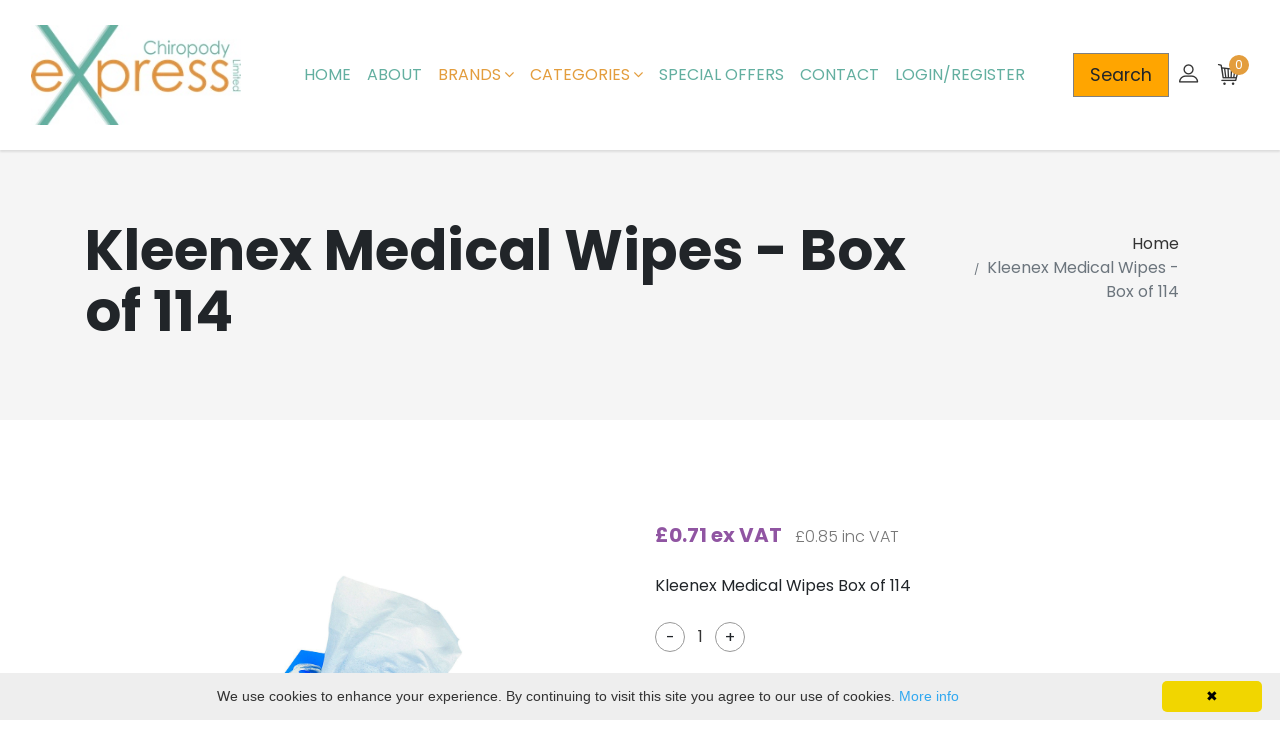

--- FILE ---
content_type: text/html; charset=UTF-8
request_url: https://www.chiropody-express.com/kleenex/kleenex-medical-wipes/1056
body_size: 6919
content:
<!DOCTYPE html>
<html>
    <head>
        <meta charset="UTF-8">
        <meta http-equiv="X-UA-Compatible" content="IE=edge">
        <title>Kleenex Medical Wipes - Box of 114</title>
        <meta name="description" content="">
        <meta name="viewport" content="width=device-width, initial-scale=1">
        <meta name="google-site-verification" content="jTVgGaVNWGQiPqk8WDPZ5DTha_vHcfWFgdfKTcC_-X0" />
        <meta name="robots" content="all,follow">
        <!-- Bootstrap CSS-->
        <link rel="stylesheet" href="/assets/vendor/bootstrap/css/bootstrap.min.css?1-1602236367">
        <!-- Font Awesome CSS-->
        <link rel="stylesheet" href="/assets/vendor/font-awesome/css/font-awesome.min.css?1-1602236367">
        <!-- Bootstrap Select-->
        <link rel="stylesheet" href="/assets/vendor/bootstrap-select/css/bootstrap-select.min.css?1-1602236367">
        <!-- Price Slider Stylesheets -->
        <link rel="stylesheet" href="/assets/vendor/nouislider/nouislider.css?1-1602236367">
        <!-- Custom font icons-->
        <link rel="stylesheet"  href="/assets/css/custom-fonticons.css?1-1602236367">
        <!-- Google fonts - Poppins-->
        <link rel="stylesheet" rel="preconnect" crossorigin href="https://fonts.googleapis.com/css?family=Poppins:300,400,500,700">
        <!-- owl carousel-->
        <link rel="stylesheet" href="/assets/vendor/owl.carousel/assets/owl.carousel.css?1-1602236367">
        <link rel="stylesheet" href="/assets/vendor/owl.carousel/assets/owl.theme.default.css?1-1602236367">
        <!-- theme stylesheet-->
        <link rel="stylesheet"  href="/assets/css/style.default.css?1-1602236367" id="theme-stylesheet">
        <!-- Custom stylesheet - for your changes-->
        <link rel="stylesheet"  href="/assets/css/custom.css?1-1602236367">
        <!-- Favicon-->
        <link rel="shortcut icon"  href="/assets/img/favicon.ico?1-1602236367">
        <!-- Modernizr-->
        <script src="/assets/js/modernizr.custom.79639.js"></script>
            </head>
    <body>
        <!-- navbar-->
        <header class="header">
            <nav class="navbar navbar-expand-lg">
                <div class="search-area">
                    <div class="search-area-inner d-flex align-items-center justify-content-center">
                        <div class="close-btn"><i class="icon-close"></i></div>
                        <form action="/search">
                            <div class="form-group">
                                <input type="search" name="query" id="search-input" placeholder="What are you looking for?">
                                <button type="submit" class="submit"><i class="icon-search"></i></button>
                            </div>
                        </form>
                    </div>
                </div>
                <div class="container-fluid">
                    <!-- Navbar Header  --><a href="/" class="navbar-brand"><img alt="logo" class="logo"  src="https://storage.googleapis.com/shopit-client-b5c33f18823cd.appspot.com/e202c724eab4dea7ed0164725e09d088.jpg" /></a>
                    <div class="right-col d-flex d-lg-none align-items-center flex-row">
                        <!-- Search Button-->
                        <div class="search" style="margin-bottom: 0 !important;">
                            Search
                        </div>
                        <!-- User Not Logged - link to login page-->
                        <div class="user">
                            <a id="userdetails" href="/account" class="user-link">
                                <i class="icon-profile"></i>
                            </a>
                        </div>

                        <div class="user">
                            <a href="/checkout/basket"  class="user-link">
                                <i class="icon-cart"></i>
                            </a>
                        </div>
                        <button type="button" data-toggle="collapse" data-target="#navbarCollapse" aria-controls="navbarCollapse" aria-expanded="false" aria-label="Toggle navigation" class="navbar-toggler navbar-toggler-right"><i class="fa fa-bars"></i></button>

                    </div>
                    <!-- Navbar Collapse -->
                    <div id="navbarCollapse" class="collapse navbar-collapse">
                        <ul class="navbar-nav mx-auto">
    <li class="nav-item"><a href="/" class="nav-link">Home</a></li>
    <li class="nav-item"><a href="/about" class="nav-link">About</a></li>
                        <li class="nav-item dropdown"><a id="navbarHomeLink" href="/brands/c44" data-toggle="dropdown" aria-haspopup="true" aria-expanded="false" class="nav-link active">Brands<i class="fa fa-angle-down"></i></a>
                <ul aria-labelledby="navbarDropdownMenuLink" class="dropdown-menu">
                        <li><a href="/brands/acrytensil/c66" class="dropdown-item">Acrytensil</a></li>
                                <li><a href="/brands/biofreeze/c101" class="dropdown-item">Biofreeze</a></li>
                                <li><a href="/brands/canestan/c105" class="dropdown-item">Canestan</a></li>
                                <li><a href="/brands/ccs-creams/c100" class="dropdown-item">CCS Creams</a></li>
                                <li><a href="/brands/cetavlex/c109" class="dropdown-item">Cetavlex</a></li>
                                <li><a href="/brands/clinisept/c116" class="dropdown-item">Clinisept</a></li>
                                <li><a href="/brands/daktarin/c106" class="dropdown-item">Daktarin</a></li>
                                <li><a href="/brands/dremel/c93" class="dropdown-item">Dremel</a></li>
                                <li><a href="/brands/emtrix/c112" class="dropdown-item">Emtrix</a></li>
                                <li><a href="/brands/excilor/c107" class="dropdown-item">Excilor</a></li>
                                <li><a href="/brands/flexitol/c102" class="dropdown-item">Flexitol</a></li>
                                <li><a href="/brands/frelen/c98" class="dropdown-item">Frelen</a></li>
                                <li><a href="/brands/gehwol/c91" class="dropdown-item">Gehwol</a></li>
                                <li><a href="/brands/germolene/c110" class="dropdown-item">Germolene</a></li>
                                <li><a href="/brands/hadewe/c92" class="dropdown-item">Hadewe</a></li>
                                <li><a href="/brands/healthy-step/c97" class="dropdown-item">Healthy Step</a></li>
                                <li><a href="/brands/kiehl/c113" class="dropdown-item">Kiehl</a></li>
                                <li><a href="/brands/lamisil/c104" class="dropdown-item">Lamisil</a></li>
                                <li><a href="/brands/loceryl/c103" class="dropdown-item">Loceryl</a></li>
                                <li><a href="/brands/mykored/c108" class="dropdown-item">Mykored</a></li>
                                <li><a href="/brands/orthofit/c99" class="dropdown-item">Orthofit</a></li>
                                <li><a href="/brands/otoform/c96" class="dropdown-item">Otoform</a></li>
                                <li><a href="/brands/powerstep/c94" class="dropdown-item">Powerstep</a></li>
                                <li><a href="/brands/protex/c117" class="dropdown-item">Protex</a></li>
                                <li><a href="/brands/savlon/c111" class="dropdown-item">Savlon</a></li>
                                <li><a href="/brands/silversocks/c95" class="dropdown-item">Silversocks</a></li>
                                <li><a href="/brands/wartiox/c115" class="dropdown-item">Wartiox</a></li>
                                <li><a href="/brands/zeroveen/c114" class="dropdown-item">Zeroveen</a></li>
                                <li><a href="/brands/anagel/c83" class="dropdown-item">Anagel</a></li>
                                <li><a href="/brands/bactigras/c52" class="dropdown-item">Bactigras</a></li>
                                <li><a href="/brands/carnation/c65" class="dropdown-item">Carnation</a></li>
                                <li><a href="/brands/chirex/c70" class="dropdown-item">Chirex</a></li>
                                <li><a href="/brands/chirofix/c46" class="dropdown-item">Chirofix</a></li>
                                <li><a href="/brands/clinell/c79" class="dropdown-item">Clinell</a></li>
                                <li><a href="/brands/coblentz/c87" class="dropdown-item">Coblentz</a></li>
                                <li><a href="/brands/cutiplast/c55" class="dropdown-item">Cutiplast</a></li>
                                <li><a href="/brands/debrisoft/c61" class="dropdown-item">Debrisoft</a></li>
                                <li><a href="/brands/distel/c78" class="dropdown-item">Distel</a></li>
                                <li><a href="/brands/duoderm/c64" class="dropdown-item">Duoderm</a></li>
                                <li><a href="/brands/ebiox/c76" class="dropdown-item">Ebiox</a></li>
                                <li><a href="/brands/elastomull/c50" class="dropdown-item">Elastomull</a></li>
                                <li><a href="/brands/gerlach/c86" class="dropdown-item">Gerlach</a></li>
                                <li><a href="/brands/granuflex/c57" class="dropdown-item">Granuflex</a></li>
                                <li><a href="/brands/hapla/c45" class="dropdown-item">Hapla</a></li>
                                <li><a href="/brands/hibitane/c81" class="dropdown-item">Hibitane</a></li>
                                <li><a href="/brands/hypafix/c47" class="dropdown-item">Hypafix</a></li>
                                <li><a href="/brands/inadine/c60" class="dropdown-item">Inadine</a></li>
                                <li><a href="/brands/jelonet/c63" class="dropdown-item">Jelonet</a></li>
                                <li><a href="/brands/kaltostat/c62" class="dropdown-item">Kaltostat</a></li>
                                <li><a href="/brands/kemdent/c90" class="dropdown-item">Kemdent</a></li>
                                <li><a href="/brands/kleenex/c71" class="dropdown-item">Kleenex</a></li>
                                <li><a href="/brands/lyofoam/c59" class="dropdown-item">Lyofoam</a></li>
                                <li><a href="/brands/melolin/c51" class="dropdown-item">Melolin</a></li>
                                <li><a href="/brands/mepore/c56" class="dropdown-item">Mepore</a></li>
                                <li><a href="/brands/micropore/c49" class="dropdown-item">Micropore</a></li>
                                <li><a href="/brands/miscosal/c77" class="dropdown-item">Miscosal</a></li>
                                <li><a href="/brands/normasol/c73" class="dropdown-item">Normasol</a></li>
                                <li><a href="/brands/octenisept/c74" class="dropdown-item">Octenisept</a></li>
                                <li><a href="/brands/paragon/c85" class="dropdown-item">Paragon</a></li>
                                <li><a href="/brands/pbs/c89" class="dropdown-item">PBS</a></li>
                                <li><a href="/brands/perasafe/c80" class="dropdown-item">Perasafe</a></li>
                                <li><a href="/brands/premier/c88" class="dropdown-item">Premier</a></li>
                                <li><a href="/brands/primapore/c58" class="dropdown-item">Primapore</a></li>
                                <li><a href="/brands/purell/c75" class="dropdown-item">Purell</a></li>
                                <li><a href="/brands/skintact/c53" class="dropdown-item">Skintact</a></li>
                                <li><a href="/brands/steropad/c54" class="dropdown-item">Steropad</a></li>
                                <li><a href="/brands/steroplast/c67" class="dropdown-item">Steroplast</a></li>
                                <li><a href="/brands/swann-morton/c84" class="dropdown-item">Swann Morton</a></li>
                                <li><a href="/brands/tofoam/c68" class="dropdown-item">Tofoam</a></li>
                                <li><a href="/brands/vernacare/c69" class="dropdown-item">Vernacare</a></li>
                                <li><a href="/brands/xylocaine/c82" class="dropdown-item">Xylocaine</a></li>
                                <li><a href="/brands/zoff/c72" class="dropdown-item">Zoff</a></li>
                                <li><a href="/brands/zopla/c48" class="dropdown-item">Zopla</a></li>
            </ul>            </li>
                                <li class="nav-item dropdown"><a id="navbarHomeLink" href="/category/c27" data-toggle="dropdown" aria-haspopup="true" aria-expanded="false" class="nav-link active">Categories<i class="fa fa-angle-down"></i></a>
                <ul aria-labelledby="navbarDropdownMenuLink" class="dropdown-menu">
                        <li><a href="/category/ppe/c31" class="dropdown-item">PPE</a></li>
                                <li><a href="/category/paddings-tapes-dressings/c2" class="dropdown-item">Paddings, Tapes, Dressings</a></li>
                                <li><a href="/category/surgery-sundries-hygiene/c1" class="dropdown-item">Surgery, Sundries, Hygiene</a></li>
                                <li><a href="/category/diabetes-diagnostics/c3" class="dropdown-item">Diabetes Diagnostics</a></li>
                                <li><a href="/category/instruments-blades/c4" class="dropdown-item">Instruments, Blades</a></li>
                                <li><a href="/category/equipment/c5" class="dropdown-item">Equipment</a></li>
                                <li><a href="/category/foot-appliances/c6" class="dropdown-item">Foot Appliances</a></li>
                                <li><a href="/category/gehwol/c9" class="dropdown-item">Gehwol</a></li>
                                <li><a href="/category/pharmaceutical-retail-products/c10" class="dropdown-item">Pharmaceutical, Retail products</a></li>
            </ul>            </li>
                                <li class="nav-item"><a href="/clearance/c42" class="nav-link">Special Offers</a>
            </li>
                <li class="nav-item"><a href="/contact" class="nav-link">Contact</a></li>
    <li class="nav-item"><a href="/login" class="nav-link">Login/Register</a></li>
</ul>


                        <div class="right-col d-flex align-items-lg-center flex-column flex-lg-row">
                            <!-- Search Button-->
                            <div class="search d-none d-lg-flex">Search</div>
                            <!-- User Not Logged - link to login page-->
                            <div class="user d-none d-lg-flex"> <a id="userdetails" href="/account" class="user-link"><i class="icon-profile">                   </i></a></div>
                            <!-- Cart Dropdown-->
                            <div class="cart dropdown show d-none d-lg-block">
    <a id="cartdetails" href="/checkout/basket" data-toggle="dropdown" aria-haspopup="true" aria-expanded="false" class="dropdown-toggle">
        <i class="icon-cart"></i><div class="cart-no">0</div></a>
    <a href="/checkout/basket" class="text-primary view-cart">View Cart</a>
    <div aria-labelledby="cartdetails" class="dropdown-menu">
                Basket Empty
                <!-- total price-->
        <div class="dropdown-item total-price d-flex justify-content-between">
            <span>Total</span>
            <strong class="text-primary">£0.00</strong>
        </div>
        <!-- call to actions-->
        <div class="dropdown-item CTA d-flex">
            <a href="/checkout/basket" class="btn btn-template wide">View Cart</a>
            <a href="/checkout/address" class="btn btn-template wide">Checkout</a>
        </div>
    </div>
</div>
                        </div>
                    </div>
                </div>
            </nav>
        </header>
                    <!-- Hero Section-->
    <section class="hero hero-page gray-bg padding-small">
        <div class="container">
            <div class="row d-flex">
                <div class="col-lg-9 order-2 order-lg-1">
                    <h1>Kleenex Medical Wipes - Box of 114</h1>
                </div>
                <div class="col-lg-3 text-right order-1 order-lg-2">
                    <ul class="breadcrumb justify-content-lg-end">
                        <li class="breadcrumb-item"><a href="/">Home</a></li>
                        <li class="breadcrumb-item active">Kleenex Medical Wipes - Box of 114</li>
                    </ul>
                </div>
            </div>
        </div>
    </section>
    <section class="product-details">
        <div class="container">
            <div class="row">
                <div class="product-images col-lg-6">

                    <div data-slider-id="1" class="owl-carousel items-slider owl-drag">
                                                    <div class="item"><img src="https://storage.googleapis.com/shopit-client-b5c33f18823cd.appspot.com/product-image/1056/c54ef81ba8a524f717240c0e4f41c2cd.jpeg" alt="KLE345.jpg"></div>
                                            </div>
                    <div data-slider-id="1" class="owl-thumbs d-flex align-items-center justify-content-center">
                                                    <button class="owl-thumb-item active"><img src="https://storage.googleapis.com/shopit-client-b5c33f18823cd.appspot.com/product-image/1056/c54ef81ba8a524f717240c0e4f41c2cd.jpeg" alt="KLE345.jpg"></button>
                                            </div>
                </div>
                <div class="details col-lg-6">
                    <div class="d-flex align-items-center justify-content-between flex-column flex-sm-row">
                        <ul class="price list-inline no-margin">

                                                        <li class="list-inline-item current">£0.71 ex VAT</li>
                            <li class="list-inline-item current incvat">£0.85 inc VAT</li>
                                                    </ul>
                    </div>

                    <div class="align-items-center justify-content-between flex-column flex-sm-row py-4">
                    Kleenex Medical Wipes
Box of 114
                    </div>
                    <form method="post" action="/basket/add?redirect=/kleenex/kleenex-medical-wipes/1056">
                        <div class="d-flex align-items-center justify-content-center justify-content-lg-start">
                            <div class="quantity d-flex align-items-center">
                                <div class="dec-btn">-</div>
                                <input type="text" name="qty" value="1" class="quantity-no">
                                <div class="inc-btn">+</div>
                            </div>

                                                            <input id="product" name="product" type="hidden" value="1056" />
                                                    </div>
                        <ul class="CTAs list-inline">
                            <li class="list-inline-item">
                                                                <button class="btn btn-template wide"> <i class="icon-cart"></i>Add to Cart</button>
                                                                </li>
                        </ul>
                                            </form>
                </div>
            </div>
        </div>
    </section>
        <section class="mt-5">
      <div class="container">
         <ul role="tablist" class="nav nav-tabs flex-row">
            <li class="nav-item">
               <a data-toggle="tab"
                  href="#description"
                  role="tab"
                  class="nav-link detail-nav-link active">
                  Product Description
               </a>
            </li>
                     </ul>
         <div class="tab-content py-4">
            <div id="description" role="tabpanel" class="tab-pane active px-3">
               <p class="text-muted">
                  Kleenex Medical Wipes are a must-have for any medical facility or home first aid kit. This box of 114 wipes is manufactured by a trusted brand and is designed to provide a convenient and effective way to clean and disinfect surfaces. 

Each wipe is made from a soft and durable material that is gentle on skin, yet tough enough to remove dirt, grime, and bacteria. The wipes are pre-moistened with a powerful cleaning solution that is effective against a wide range of germs, including MRSA, VRE, and E. coli. 

These medical wipes are ideal for use on surfaces such as exam tables, medical equipment, and countertops. They are also great for cleaning up spills and messes, as well as for personal hygiene. The wipes are easy to use and come in a convenient dispenser box that can be placed on a countertop or mounted on a wall. 

Kleenex Medical Wipes are designed to meet the highest standards of quality and safety. They are free from harsh chemicals and are safe for use on all types of surfaces, including sensitive skin. The wipes are also latex-free, making them suitable for use by people with latex allergies. 

In summary, Kleenex Medical Wipes are a reliable and effective solution for cleaning and disinfecting surfaces in medical facilities and homes. With 114 wipes in each box, they offer great value for money and are a must-have for anyone who values cleanliness and hygiene.
               </p>
            </div>
            <div id="additional-information" role="tabpanel" class="tab-pane active">
               <div class="row">
                  <div class="col-lg-6">
                     <table class="table">
                        <tbody>
                        <tr>
                            <th class="border-0">Brand:</th>
                            <td class="border-0">Kleenex</td>
                        </tr>
                        <tr>
                            <th class="border-0">SKU:</th>
                            <td class="border-0">KLE345</td>
                        </tr>
                        </tbody>
                    </table>
                  </div>
               </div>
            </div>
            </div>
         </div>
      </div>
   </section>



        <!-- Footer-->
        <footer class="main-footer">
            <!-- Service Block-->
            <div class="services-block">
                <div class="container">
                    <div class="row">
                        <div class="col-lg-4 d-flex justify-content-center justify-content-lg-start">
                            <div class="item d-flex align-items-center">
                                <div class="icon"><i class="icon-truck"></i></div>
<div class="text">
    <h6 class="no-margin text-uppercase">Free shipping</h6>
    <span>Free Shipping over £85 before VAT</span><br>
    <span>£102 with VAT</span>
</div>
                            </div>
                        </div>
                        <div class="col-lg-4 d-flex justify-content-center">
                            <div class="item d-flex align-items-center">
                                <div class="icon"><i class="icon-headphones"></i></div>
<div class="text">
    <h6 class="no-margin text-uppercase">OUTSIDE OF THE UK?</h6>
    <span>Call us 01484 717 999</span>
</div>
                            </div>
                        </div>
                        <div class="col-lg-4 d-flex justify-content-center">
                            <div class="item d-flex align-items-center">
                                <div class="icon"><i class="icon-headphones"></i></div>
<div class="text">
    <h6 class="no-margin text-uppercase">01484 717 999</h6>
    <span>Call us</span>
</div>
                            </div>
                        </div>
                    </div>
                </div>
            </div>
            <!-- Main Block -->
            <div class="main-block">
                <div class="container">
                    <div class="row">
                        <div class="info col-lg-4">
                            <h5 class="text-uppercase">FOLLOW US</h5>
<ul class="social-menu list-inline">
<li class="list-inline-item"><a href="#" target="_blank" title="twitter"><i class="fa fa-twitter"></i></a></li>
<li class="list-inline-item"><a href="#" target="_blank" title="facebook"><i class="fa fa-facebook"></i></a></li>
</ul>
                        </div>
                        <div class="site-links col-lg-2 col-md-6">
                            <h5 class="text-uppercase">Categories</h5>
<ul class="list-unstyled">
<li> <a href="/paddings-tapes-dressings/c2">Paddings, Tapes, Dressings</a></li>
<li> <a href="/surgery-sundries-hygiene/c1">Surgery, Sundries, Hygiene</a></li>
<li> <a href="/diabetes-diagnostics/c3">Diabetes Diagnostics</a></li>
<li> <a href="/instruments-blades/c4">Instruments, Blades</a></li>
<li> <a href="/equipment/c5">Equipment</a></li>
<li> <a href="/food-appliances/c6">Foot Appliances</a></li>
<li> <a href="/gehwol/c9">Gehwol</a></li>
<li> <a href="/pharmaceutical-retail-products/c10">Pharmaceutical, Retail Products</a></li>
</ul>
                        </div>
                        <div class="site-links col-lg-2 col-md-6">
                            <h5 class="text-uppercase">Links</h5>
<ul class="list-unstyled">
<li> <a href="/account">Login</a></li>
<li> <a href="/account">Register</a></li>
<li> <a href="/about">About</a></li>
<li> <a href="/categories/c27">Our Products</a></li>
<li> <a href="/checkouts/basket">Checkouts</a></li>
<li> <a href="/contact">Contact Us</a></li>
<li> <a href="/terms-conditions">Terms & Conditions</a></li>
<li> <a href="/privacy-policy">Privacy Policy</a></li>
</ul>
                        </div>
                        <div class="newsletter col-lg-4">
                            <h5 class="text-uppercase">Company</h5>
<h7 class="text-Lowercase">Chiropody Express Ltd</h7><br>
<h7 class="text-Lowercase">2 Magpie Close</h7><br>
<h7 class="text-Lowercase">Clayton Heights</h7><br>
<h7 class="text-Lowercase">Westwood Park</h7><br>
<h7 class="text-Lowercase">Bradford</h7><br>
<h7 class="text-Lowercase">West Yorkshire</h7><br>
<h7 class="text-Lowercase">BD6 3XP</h7>
                        </div>
                    </div>
                </div>
            </div>
            <div class="copyrights">
                <div class="container">
                    <div class="row d-flex align-items-center">
                        <div class="text col-md-6">
                            <p>eCommerce by <a href="https://www.shopitcommerce.com?ref=footer">Shopit</a></p>
                        </div>
                    </div>
                </div>
            </div>
        </footer>
        <!-- JavaScript files-->
        <script src="/assets/vendor/jquery/jquery.min.js?1-1602236367"></script>
        <script src="/assets/vendor/popper.js/umd/popper.min.js?1-1602236367"> </script>
        <script src="/assets/vendor/bootstrap/js/bootstrap.min.js?1-1602236367"></script>
        <script src="/assets/vendor/jquery.cookie/jquery.cookie.js?1-1602236367"> </script>
        <script src="/assets/vendor/owl.carousel/owl.carousel.min.js?1-1602236367"></script>
        <script src="/assets/vendor/owl.carousel2.thumbs/owl.carousel2.thumbs.min.js?1-1602236367"></script>
        <script src="/assets/vendor/bootstrap-select/js/bootstrap-select.min.js?1-1602236367"></script>
        <script src="/assets/vendor/nouislider/nouislider.min.js?1-1602236367"></script>
        <script src="/assets/vendor/jquery-countdown/jquery.countdown.min.js?1-1602236367"></script>
        <script src="/js/shopit.js?1-1602236367"></script>
        <!-- Main Template File-->
        <script src="/assets/js/front.js?1-1602236367"></script>
                <!-- Global site tag (gtag.js) - Google Analytics -->
<script async src="https://www.googletagmanager.com/gtag/js?id=UA-172530117-1"></script>
<script>
  window.dataLayer = window.dataLayer || [];
  function gtag(){dataLayer.push(arguments);}
  gtag('js', new Date());

  gtag('config', 'UA-172530117-1');
</script>

<script type="text/javascript" id="cookieinfo"
	src="//cookieinfoscript.com/js/cookieinfo.min.js">
</script>
<script id="mcjs">!function(c,h,i,m,p){m=c.createElement(h),p=c.getElementsByTagName(h)[0],m.async=1,m.src=i,p.parentNode.insertBefore(m,p)}(document,"script","https://chimpstatic.com/mcjs-connected/js/users/3ed71725964ae571ce0769dbd/48550817bfc7e9d6b86420e0d.js");</script>
<script src="/custom.js"></script>
    </body>
</html>


--- FILE ---
content_type: text/css; charset=UTF-8
request_url: https://www.chiropody-express.com/assets/css/custom.css?1-1602236367
body_size: 81
content:
/* your styles go here */


h2 small {
  display: block;
  color: #999;
  font-size: 0.65em;
  font-weight: 300;
  font-family: "Poppins", sans-serif;
}

button {
  cursor: pointer;
}

.text-bold {
  font-weight: 700;
}

.text-small {
  font-size: 0.9rem;
}

.text-shadow {
  text-shadow: 2px 2px 2px rgba(0, 0, 0, 0.1);
}
.logo {height:100px}
.incvat{font-size:1rem;color:#777!important;font-weight:300!important}
.searchbutton{font-size: 1rem;padding: 0.5rem 1rem;background-color:orange;}

@media (max-width: 701px)
{
    .logo {height:60px}
     h1 {font-size:3rem}
    .searchbutton{font-size: 0.8rem!important;padding: 0.5rem 0.6rem!important;background-color:orange;}
    
}


--- FILE ---
content_type: application/javascript
request_url: https://www.chiropody-express.com/js/shopit.js?1-1602236367
body_size: 210
content:
let shopit = {};

shopit.request = function(uri, method, data, success, failure) {
    let xhr = new XMLHttpRequest();

    xhr.open(method, uri);
    xhr.setRequestHeader("Content-Type", "application/json;charset=UTF-8");
    xhr.onload = function() {
        data = xhr.responseText;
        if (data !== '') {
            data = JSON.parse(data);
        }
        if (xhr.status >= 200 && xhr.status < 300) {
            success(data)
        } else if (typeof failure == 'function'){
            failure(data)
        }
    };
    xhr.send(JSON.stringify(data));
};


shopit.deleteBasketLine = function(line_id, success) {
    if (typeof success !== "function") {
        success = function () {
            location.reload();
        }
    }
    shopit.request('/json/basket/line/' + line_id, 'DELETE', null, success);
};

shopit.basket = {};

shopit.basket.update = function (data, success) {
    shopit.request('/json/basket', 'PATCH', data, success);
};
